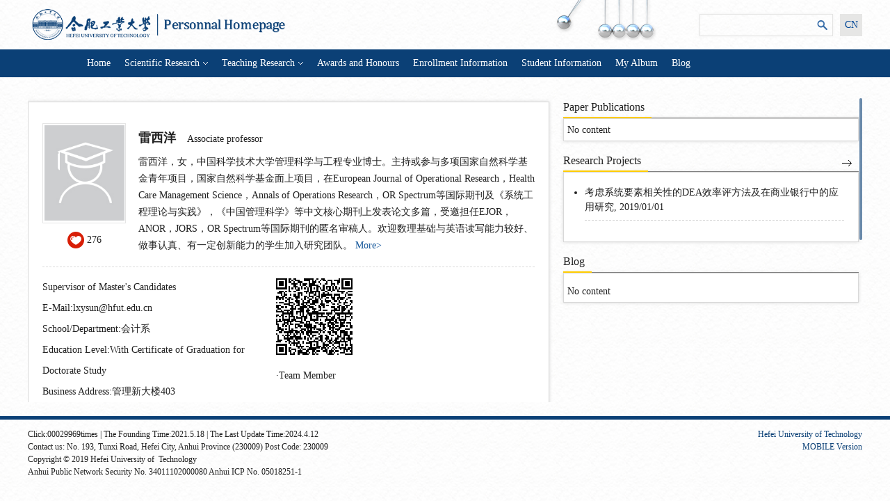

--- FILE ---
content_type: text/html
request_url: http://faculty.hfut.edu.cn/leixiyang/en/index/246369/list/index.htm
body_size: 20563
content:
<!DOCTYPE html>
<HTML><HEAD><meta name="renderer" content="webkit"><meta http-equiv="X-UA-COMPATIBLE" content="IE=edge,chrome=1"/><TITLE>合肥工业大学主页平台管理系统 leixiyang--Home--Home</TITLE><META Name="keywords" Content="雷西洋," />
<META Name="description" Content="雷西洋,leixiyang,合肥工业大学主页平台管理系统雷西洋," />
<META Name="format-detection" Content="telephone=no" />





<META content="text/html; charset=UTF-8" http-equiv="Content-Type"><LINK rel="stylesheet" type="text/css" href="/_ts/yw20/css/reset.css">
<LINK rel="stylesheet" type="text/css" href="/_ts/yw20/css/style.css">
<script language="javascript" src="/system/resource/js/jquery/jquery-latest.min.js"></script>
<script type="text/javascript" src="/_ts/yw20/js/index.js"></script>
<LINK rel="stylesheet" type="text/css" href="/_ts/yw20/css/style.ie.css">

<!--Announced by Visual SiteBuilder 9-->
<link rel="stylesheet" type="text/css" href="/_ts/yw20/_sitegray/_sitegray_d.css" />
<script language="javascript" src="/_ts/yw20/_sitegray/_sitegray.js"></script>
<!-- CustomerNO:77656262657232307678465753555742000100044551 -->
<link rel="stylesheet" type="text/css" href="/yw20/index.vsb.css" />
<script type="text/javascript" src="/system/resource/js/vsbscreen.min.js" id="_vsbscreen" ></script>
<script type="text/javascript" src="/system/resource/js/counter.js"></script>
<script type="text/javascript">_jsq_(1001,'/index.jsp',-1,1701182262)</script>
</HEAD>
<BODY > <div style='width:0px;height:0px;overflow: hidden;'><img src=""  /></div>
<!--顶部Start!-->
<DIV id="hd">
<DIV class="wp hd-wp clearfix">





<style type="text/css">
body{
    }
</style>





<script> var _tsites_com_view_mode_type_=8;</script>
<a class="hd-logo fl" href="http://faculty.hfut.edu.cn"><img src="/_resources/group1/M00/00/00/rB_zSF_XCbKAYERbAACmteHQt8M528.png"> </a>
<DIV class="hd-group fr">


<script language="javascript" src="/system/resource/tsites/com/search/tsitesearch.js"></script><script language="javascript" src="/system/resource/js/base64.js"></script><form action="/leixiyang/en/search/246369/search/result.htm" method="post" id="searchform153346" style="display:inline" onsubmit="return (new TsiteSearch()).checkSearch('searchform153346','keyWord_temp');">
    <input type="hidden" name="tsites_search_content" id="tsites_search_content" value='' /><input type="hidden" name="_tsites_search_current_language_" id="_tsites_search_current_language_" value='en' /><script>var current_language = "en";</script>
    <input type="input" name="keyWord_temp" id="keyWord_temp" value="" style="float: left;
    width: 160px;
    height: 30px;
    line-height: 30px;
    color: #999;
    text-indent: 12px;">

    <button type="submit" style="float: right;"></button>
</form>


<script language="javascript" src="/system/resource/tsites/tsitesclick.js"></script>
    <a href="http://faculty.hfut.edu.cn/leixiyang/zh_CN/index.htm" class="lang-btn fl" >CN</a>
   
</DIV>
<DIV class="hd-img"></DIV></DIV></DIV><!--顶部End!--><!--导航Start!--><div id="nav">
    <ul class="wp" style="width:1050px;" id="MenuBar1" style="overflow: hidden;">
                    <li style="margin: 0 10px;">
                <a href="/leixiyang/en/index/246369/list/index.htm" class="navitem">Home</a>
            </li>
            <li style="margin: 0 10px;">
                <a href="/leixiyang/en/zhym/246370/list/index.htm" class="navitem">Scientific Research<i></i></a>
                    <div class="dropdown">
                        <span class="sanjiao"></span>
                           
                                <h3><a href="/leixiyang/en/yjgk/246371/list/index.htm">Research Field</a></h3>
                           
                           
                                <h3><a href="/leixiyang/en/lwcg/246372/list/index.htm">Paper Publications</a></h3>
                           
                           
                                <h3><a href="/leixiyang/en/zlcg/246373/list/index.htm">Patents</a></h3>
                           
                           
                                <h3><a href="/leixiyang/en/zzcg/246374/list/index.htm">Published Books</a></h3>
                           
                           
                                <h3><a href="/leixiyang/en/kyxm/246375/list/index.htm">Research Projects</a></h3>
                           
                    </div>
            </li>
            <li style="margin: 0 10px;">
                <a href="/leixiyang/en/zhym/246376/list/index.htm" class="navitem">Teaching Research<i></i></a>
                    <div class="dropdown">
                        <span class="sanjiao"></span>
                           
                                <h3><a href="/leixiyang/en/jxzy/246377/list/index.htm">Teaching Resources</a></h3>
                           
                           
                                <h3><a href="/leixiyang/en/skxx/246378/list/index.htm">Teaching Information</a></h3>
                           
                           
                                <h3><a href="/leixiyang/en/jxcg/246379/list/index.htm">Teaching Achievement</a></h3>
                           
                    </div>
            </li>
            <li style="margin: 0 10px;">
                <a href="/leixiyang/en/hjxx/246380/list/index.htm" class="navitem">Awards and Honours</a>
            </li>
            <li style="margin: 0 10px;">
                <a href="/leixiyang/en/zsxx/246381/list/index.htm" class="navitem">Enrollment Information</a>
            </li>
            <li style="margin: 0 10px;">
                <a href="/leixiyang/en/xsxx/246382/list/index.htm" class="navitem">Student Information</a>
            </li>
            <li style="margin: 0 10px;">
                <a href="/leixiyang/en/img/246383/list/index.htm" class="navitem">My Album</a>
            </li>
            <li style="margin: 0 10px;">
                <a href="/leixiyang/en/article/246384/list/index.htm" class="navitem">Blog</a>
            </li>
        <li  id="MenuBar3" style="text-align:center;display:none;" >
            <a href="javascript:;" class="navitem">More<i></i></a>
            <div class="dropdown" id="MenuBar2">
                <span class="sanjiao"></span>
            </div>
         </li>
    </ul>
</div>

<script type="text/javascript">
jQuery(document).ready(function(){
    var totalwidth = jQuery("#MenuBar1").width();
    var allliwidth = 0;
    var othernavary = new Array();
    var MenuBar2 = jQuery("#MenuBar2");
    var MenuBar1 = jQuery("#MenuBar1");
    var navliobjlist =  jQuery("#MenuBar1 > li");
    var moreobj = navliobjlist.get(navliobjlist.length-1);
    var moreobjquery = jQuery(moreobj);
    allliwidth = moreobjquery.width()+40;
    for(var i=0;i<navliobjlist.length-1;i++)
    {
        var liobj = navliobjlist.get(i);
        if(liobj)
        {
            var jliobj = jQuery(liobj);
            var liwidth = jliobj.width();
            allliwidth+=liwidth+20;
            if(allliwidth>=totalwidth)
            {
                var templiobj = jliobj[0];      
                othernavary.push(templiobj);
                MenuBar1[0].removeChild(jliobj[0]);
            }
        }
    }
    if(allliwidth>totalwidth)
    {
        jQuery("#MenuBar3").css("display","");
        for(var i=0;i<othernavary.length;i++)
        {
            var tempotherli = jQuery(othernavary[i]); 
            //区分是一级还是二级
            var ishavediv = tempotherli.find("div").length;//当大于0的时候是由二级标签     
            if(ishavediv<1)
            {
                //针对于一级
                var newh3= jQuery("<h3></h3>"); 
                var newa= jQuery("<a></a>").attr({"href": tempotherli.find("a").attr("href")}).text(tempotherli.find("a").text());
                newh3.append(newa);
                MenuBar2.append(newh3);
            }else
            {
                //针对于二级
                var newdiv  = jQuery("<div class='second'></div>");
                var newh3 = jQuery("<h3></h3>"); 
                var newspan = jQuery("<span class='rightico'></span>"); 
                var newayiji = jQuery("<a></a>").attr({"href": tempotherli.find("a").eq(0).attr("href")}).text(tempotherli.find("a").eq(0).text());
                newh3.append(newayiji);
                newh3.append(newspan);
                newdiv.append(newh3);
                //处理更多里面的二级
                var newdiv2  = jQuery("<div class='subdown'></div>");
                var number = tempotherli.find("div > h3").length;     
                for(var j=0;j<number;j++)
                {
                    var newh42 = jQuery("<h4></h4>");
                    var newa2 = jQuery("<a></a>").attr({"href": tempotherli.find("h3 > a").eq(j).attr("href")}).append(tempotherli.find("h3 > a").eq(j).html());
                    newh42.append(newa2);
                    newdiv2.append(newh42);
                }
                newdiv.append(newdiv2);
                MenuBar2.append(newdiv);
            }
        }
    }
jQuery("#MenuBar1").css("overflow","visible");
jQuery("#MenuBar3").css("right","-76px");
jQuery("#MenuBar2").css("right","-76px");
});
</script>



<!--导航End!--><!--内容Start!-->
<DIV id="main" class="wp">
<DIV class="home-page clearfix">
<DIV class="slideL clearfix fl">
<DIV class="shadow-box fl per-info">
<DIV class="inner-wp">
<DIV class="per-intro clearfix">
<DIV class="photo fl">
<DIV class="img-wp">

<img id="u_u5_8802pic"><script language="javascript" src="/system/resource/tsites/imagescale.js"></script>
<script type="text/javascript"> 
 var u_u5_pic = new ImageScale("u_u5_",115,140,true,true);u_u5_pic.addimg("/system/resource/tsites/images/defaultteacherimg.png","","雷西洋","8802");
</script>
</DIV><div class="thumbs-up"><a class="like-ico"  id="_parise_imgobj_u6" style="cursor:pointer;"></a><span id="_parise_obj_u6"></span> </div><script language="javascript" src="/system/resource/tsites/TsitesPraiseUtil.js"></script>
<script> var _TsitesPraiseUtil_u6= new TsitesPraiseUtil();_TsitesPraiseUtil_u6.setParam({'nodeid':'_parise_obj_u6','iscanclickidobj':'iscanclick_parise_obj_u6','pdtype':'0','imageid':'_parise_imgobj_u6','apptype':'index','basenum':'0','uid':'8802','homepageid':16384,'limttype':'allpage','limithour':24,'contentid':0});</script>
</DIV>
<DIV class="intro-text fr">


<h3><strong>雷西洋</strong>Associate professor</h3>
<script> var _tsites_com_view_mode_type_=8;</script>
<script language="javascript" src="/system/resource/tsites/tsitesencrypt.js"></script>














<p>雷西洋，女，中国科学技术大学管理科学与工程专业博士。主持或参与多项国家自然科学基金青年项目，国家自然科学基金面上项目，在European Journal of Operational Research，Health Care Management Science，Annals of Operations Research，OR Spectrum等国际期刊及《系统工程理论与实践》，《中国管理科学》等中文核心期刊上发表论文多篇，受邀担任EJOR，ANOR，JORS，OR Spectrum等国际期刊的匿名审稿人。欢迎数理基础与英语读写能力较好、做事认真、有一定创新能力的学生加入研究团队。
<a href="/leixiyang/en/more/246369/jsjjgd/index.htm">More&gt;</a>
</p></DIV></DIV>
<DIV class="details clearfix">


<div class="details-item">

   <p>Supervisor of Master's Candidates</p>




<p>E-Mail:<span _tsites_encrypt_field="_tsites_encrypt_field" id="_tsites_encryp_tsteacher_tsemail" style="display:none;">[base64]</span></p>


<p>School/Department:会计系</p>


<p>Education Level:With Certificate of Graduation for Doctorate Study</p>

<p>Business Address:管理新大楼403</p>

<p>Gender:Female</p>


<p>Degree:Doctoral Degree in Management</p>

<p>Status:Employed</p>



<p>Alma Mater:中国科学技术大学</p>


<!--学科-->
</div>
<script> var _tsites_com_view_mode_type_=8;</script>



<DIV class="details-item">
<DIV class="erweima">

<!-- 下面这个div是二维码容器,ID不能变-->
<div id="outputu10" class="erweima"></div>
<!-- 下面是生成二维码调用的JS，不要动-->

<script src="/system/resource/qrcode/js/jquery.qrcode.js"></script>
<script src="/system/resource/qrcode/js/qrcode.js"></script>
<script>
var codeInfo = "" ==""? window.location.href:"";
jQuery(function(){
    jQuery('#outputu10').qrcode({
        text:codeInfo,
        render: !!document.createElement('canvas').getContext?"canvas":"table",//设置渲染方式  
        width: 110,     //设置宽度  
        height: 110,     //设置高度  
        correctLevel: 2,//纠错等级  
        background: "#ffffff",//背景颜色  
        foreground: "#000000",//前景颜色  
        logo:""//图像logo
    });
})
</script></DIV>
<DIV class="recom">
<a href="/leixiyang/en/more/246369/tdgd/index.htm">Team Member</a></DIV></DIV></DIV></DIV></DIV>
<DIV class="shadow-box fl item-tab h-direction">
<DIV class="tab-menu"><SPAN>


Research Focus
</SPAN> <I>/</I> <SPAN>Social Affiliations</SPAN> </DIV>
<DIV class="tab-wp">


<div class="tab-con">
No content
</div>



<div class="tab-con">
No content
</div>
</DIV></DIV>
<DIV class="shadow-box fl item-tab h-experience">
<DIV class="tab-menu"><SPAN>Educational Experience
</SPAN> <I>/</I> <SPAN>Work Experience</SPAN> </DIV>
<DIV class="tab-wp"><div class="tab-con">

<a class="item-more" href="/leixiyang/en/more/246369/jyjlgd/index.htm"></a>
<div class="ex-item">
 <h4>2011.9 - 2017.6  </h4>




<p  >  &nbsp中国科学技术大学&nbsp|
&nbsp管理科学与工程&nbsp|
&nbspWith Certificate of Graduation for Doctorate Study&nbsp|
 &nbspDoctoral Degree in Management&nbsp

</p></div><div class="ex-item">
 <h4>2015.10 - 2016.10  </h4>




<p  >  &nbspUniversity of Strathclyde，Strathclyde Business Sch&nbsp|
&nbspManagement Science&nbsp|



 &nbsp联合培养&nbsp</p></div><div class="ex-item">
 <h4>2007.9 - 2011.7  </h4>




<p  >  &nbsp西北农林科技大学&nbsp|
&nbsp金融学&nbsp|
&nbspUniversity graduated&nbsp|
 &nbspBachelor's Degree in Economics&nbsp

</p></div>

</div>



<div class="tab-con">
No content
</div>
</DIV></DIV></DIV>
<DIV class="conR fr">
<script> var _tsites_com_view_mode_type_=8;</script>
<div class="item-box h-thesis">
<div class="box-tit"><span>Paper Publications</span></div>

<div class="box-con shadow-box" style="padding: 5px 0px 5px 5px;">
<div class="inner-wp" style="    padding: 0 20px 0 0px;">
No content
</div>
</div>

</div>
<script> var _tsites_com_view_mode_type_=8;</script>
<script>(new TsitesClickUtil()).getClicks('u21','8802','kyxm','DD1B4495D7D6401683763C9A2B86FA6F;');</script>
<div class="item-box h-scientific">
<div class="box-tit"><span>Research Projects</span> <a class="item-more" href="/leixiyang/en/kyxm/246375/list/index.htm"></a></div>

<div class="box-con shadow-box">
<div class="inner-wp"  style="    padding: 0 20px 0 30px;">
<ul class="thesis-list">
<li><a href="/leixiyang/en/kyxm/246375/content/2371.htm#kyxm">考虑系统要素相关性的DEA效率评方法及在商业银行中的应用研究, 2019/01/01</a> 
</li>
</ul></div>
</div>
</div>











<script> var _tsites_com_view_mode_type_=8;</script>
<div class="item-box h-blog">
<div class="box-tit"><span>Blog</span></div>
<div class="box-con shadow-box" style="padding: 10px 0 0px;">
<div class="inner-wp" style="    padding: 5px 0px 5px 5px;">
No content
</div>
</div>
</div></DIV></DIV></DIV><!--内容End!--><!--底部Start!-->
<DIV id="ft">
<DIV class="wp clearfix">
<DIV class="ft-l fl">
<P>
Click:<span id="u23_click"></span>times<script  type='text/javascript'>jQuery(document).ready(function(){(new TsitesClickUtil()).getHomepageClickByType(document.getElementById('u23_click'),0,8,'teacher','8802','2030E5F841EB4BF9B5ABDDA548303F43');})</script>
| <script language="javascript" src="/system/resource/tsites/latestupdatetime.js"></script>
The Founding Time:<span id="u24_opentime_year"></span>.<span id="u24_opentime_month"></span>.<span id="u24_opentime_day"></span><script>(new TsitesLatestUpdate()).getTeacherHomepageLatestUpdateTime(document.getElementById('u24_latestupdatetime_year'),document.getElementById('u24_latestupdatetime_month'),document.getElementById('u24_latestupdatetime_day'),'153356','8802','2030E5F841EB4BF9B5ABDDA548303F43',0,false,1701182262);</script>
<script>(new TsitesLatestUpdate()).getTeacherHomepageOpenTime(document.getElementById('u24_opentime_year'),document.getElementById('u24_opentime_month'),document.getElementById('u24_opentime_day'),'153356','8802','2030E5F841EB4BF9B5ABDDA548303F43',0,false,1701182262);</script>
| 
The Last Update Time:<span id="u25_latestupdatetime_year"></span>.<span id="u25_latestupdatetime_month"></span>.<span id="u25_latestupdatetime_day"></span><script>(new TsitesLatestUpdate()).getTeacherHomepageLatestUpdateTime(document.getElementById('u25_latestupdatetime_year'),document.getElementById('u25_latestupdatetime_month'),document.getElementById('u25_latestupdatetime_day'),'153357','8802','2030E5F841EB4BF9B5ABDDA548303F43',0,false,1701182262);</script>
<script>(new TsitesLatestUpdate()).getTeacherHomepageOpenTime(document.getElementById('u25_opentime_year'),document.getElementById('u25_opentime_month'),document.getElementById('u25_opentime_day'),'153357','8802','2030E5F841EB4BF9B5ABDDA548303F43',0,false,1701182262);</script>
</P>
<P>


Contact us: No. 193, Tunxi Road, Hefei City, Anhui Province (230009) Post Code: 230009<BR>Copyright © 2019 Hefei University of &nbsp;Technology<BR>Anhui Public Network Security No. 34011102000080 Anhui ICP No. 05018251-1</P></DIV>
<DIV class="ft-r fr">
<P style="text-align: left">

<script> var _tsites_com_view_mode_type_=8;</script>
<a href="http://www.hfut.edu.cn/"  target="_blank" title="Hefei University of   Technology" style="display: inline-block;">Hefei University of   Technology</a>
</P>
<P>
		<a href="javascript:void(0);" title="MOBILE Version" onclick="_vsb_multiscreen.setDevice('mobile')">MOBILE Version</a>
</P></DIV></DIV></DIV><!--底部End!--><script type="text/javascript">
        function setSize(){
            var wh = $(window).height();
            var fh = $('.ft-l').height()>$('.ft-r').height()?$('.ft-l').height():$('.ft-r').height();
            $('#main').height(wh-fh-221+'px');
        };
        setSize();
        $(window).resize(function(){setSize()});

        $(function(){
            $('.item-tab').each(function(i,ele){
                var menu = $(ele).find('.tab-menu span');
                var con = $(ele).find('.tab-con');
                var wp = $(ele).find('.tab-wp');

                menu.eq(0).addClass('on');
                wp.height(con.eq(0).outerHeight());
                con.eq(0).css('display','block');
                menu.click(function(){
                    if(!$(this).is('.on')){
                        
                        var index = $(this).index();
                        if(index>1)index=1;
                        $(this).addClass('on').siblings().removeClass('on');
                        con.css('display','none');
                        wp.height(con.eq(index).outerHeight());
                        $("#main").getNiceScroll().resize();
                        con.eq(index).fadeIn();

                    }else{
                        return false;
                    }
                });
            });
        });
    </script><script type="text/javascript" src="/_ts/yw20/js/jquery.nicescroll.js"></script><script type="text/javascript">
        $('#main').niceScroll({
            cursorcolor: "#0b4076",//#CC0071 光标颜色
            cursoropacitymax: 0.6, //改变不透明度非常光标处于活动状态（scrollabar“可见”状态），范围从1到0
            touchbehavior: false, //使光标拖动滚动像在台式电脑触摸设备
            cursorwidth: "4px", //像素光标的宽度
            cursorborder: "0", //   游标边框css定义
            cursorborderradius: "2px",//以像素为光标边界半径
            autohidemode: false //是否隐藏滚动条
        });
    </script>

</BODY></HTML>


--- FILE ---
content_type: text/html;charset=UTF-8
request_url: http://faculty.hfut.edu.cn/system/resource/tsites/praise.jsp
body_size: 14
content:
{"praise":276}

--- FILE ---
content_type: text/html;charset=UTF-8
request_url: http://faculty.hfut.edu.cn/system/resource/tsites/tsitesencrypt.jsp?id=_tsites_encryp_tsteacher_tsemail&content=2b3b4103e91ccd88f87e9cd4bb024e3f3dc3d7aedd8ed574344891b0f9934c109fac8e79b0407a50f8a6f68c25c421429748666c7503239beda136bf0d30990d550ef8330ce946a021fd64cce37b2ac967b514ef10d9ba5e5a518c91aee71b124b7c5e1fb095b96e14423478ba39f142e55d43cc1e92cd8c266e0a1ea413fd0a&mode=8
body_size: 32
content:
{"content":"lxysun@hfut.edu.cn"}

--- FILE ---
content_type: text/html;charset=UTF-8
request_url: http://faculty.hfut.edu.cn/system/resource/tsites/click.jsp
body_size: 70
content:
[{"click":302,"dayclick":0,"uuid":"DD1B4495D7D6401683763C9A2B86FA6F"}]

--- FILE ---
content_type: text/html;charset=UTF-8
request_url: http://faculty.hfut.edu.cn/system/resource/tsites/latestupdatetime.jsp
body_size: 61
content:
{"opendate":"2021-05-18&CST5","year":2021,"month":5,"day":18}

--- FILE ---
content_type: text/html;charset=UTF-8
request_url: http://faculty.hfut.edu.cn/system/resource/tsites/latestupdatetime.jsp
body_size: 63
content:
{"lastedtime":"2024-04-12&CST2","year":2024,"month":4,"day":12}

--- FILE ---
content_type: text/html;charset=UTF-8
request_url: http://faculty.hfut.edu.cn/system/resource/tsites/latestupdatetime.jsp
body_size: 61
content:
{"opendate":"2021-05-18&CST5","year":2021,"month":5,"day":18}

--- FILE ---
content_type: text/html;charset=UTF-8
request_url: http://faculty.hfut.edu.cn/system/resource/tsites/click.jsp
body_size: 20
content:
{"click":"00029969"}

--- FILE ---
content_type: text/css
request_url: http://faculty.hfut.edu.cn/_ts/yw20/css/style.ie.css
body_size: 408
content:
.shadow-box{border: 1px solid #d8d8d8;}
.home-page .per-info{width: 748px;}
.home-page .item-tab{width: 366px;}
.pages table{ display: inline-block !important;}
.pages table tbody{display: table-cell;}
.pages input{    height: 18px !important;line-height:18px !important}
.pages #gotopagebut{height:20px !important;}
.pages input[type="button"]{    height: 20px !important;line-height:18px !important}